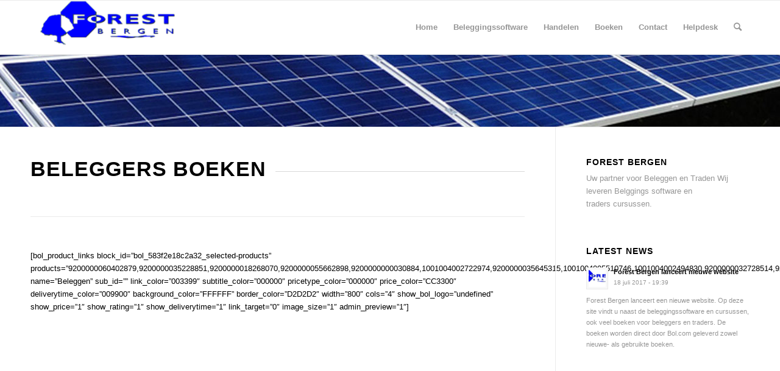

--- FILE ---
content_type: text/html; charset=UTF-8
request_url: https://forestbergen.com/ta-boeken/
body_size: 14575
content:
<!DOCTYPE html>
<html lang="nl-NL" class="html_stretched responsive av-preloader-disabled  html_header_top html_logo_left html_main_nav_header html_menu_right html_slim html_header_sticky html_header_shrinking html_mobile_menu_phone html_header_searchicon html_content_align_center html_header_unstick_top_disabled html_header_stretch_disabled html_av-overlay-side html_av-overlay-side-classic html_av-submenu-noclone html_entry_id_5799 av-cookies-no-cookie-consent av-no-preview av-default-lightbox html_text_menu_active av-mobile-menu-switch-default">
<head>
<meta charset="UTF-8" />
<meta name="robots" content="index, follow" />


<!-- mobile setting -->
<meta name="viewport" content="width=device-width, initial-scale=1">

<!-- Scripts/CSS and wp_head hook -->
<title>Technische Analyse boeken &#8211; Forest Bergen</title>
<meta name='robots' content='max-image-preview:large' />
<link rel="alternate" type="application/rss+xml" title="Forest Bergen &raquo; feed" href="https://forestbergen.com/feed/" />
<link rel="alternate" type="application/rss+xml" title="Forest Bergen &raquo; reacties feed" href="https://forestbergen.com/comments/feed/" />
<link rel="alternate" title="oEmbed (JSON)" type="application/json+oembed" href="https://forestbergen.com/wp-json/oembed/1.0/embed?url=https%3A%2F%2Fforestbergen.com%2Fta-boeken%2F" />
<link rel="alternate" title="oEmbed (XML)" type="text/xml+oembed" href="https://forestbergen.com/wp-json/oembed/1.0/embed?url=https%3A%2F%2Fforestbergen.com%2Fta-boeken%2F&#038;format=xml" />
<style id='wp-img-auto-sizes-contain-inline-css' type='text/css'>
img:is([sizes=auto i],[sizes^="auto," i]){contain-intrinsic-size:3000px 1500px}
/*# sourceURL=wp-img-auto-sizes-contain-inline-css */
</style>
<style id='wp-emoji-styles-inline-css' type='text/css'>

	img.wp-smiley, img.emoji {
		display: inline !important;
		border: none !important;
		box-shadow: none !important;
		height: 1em !important;
		width: 1em !important;
		margin: 0 0.07em !important;
		vertical-align: -0.1em !important;
		background: none !important;
		padding: 0 !important;
	}
/*# sourceURL=wp-emoji-styles-inline-css */
</style>
<style id='wp-block-library-inline-css' type='text/css'>
:root{--wp-block-synced-color:#7a00df;--wp-block-synced-color--rgb:122,0,223;--wp-bound-block-color:var(--wp-block-synced-color);--wp-editor-canvas-background:#ddd;--wp-admin-theme-color:#007cba;--wp-admin-theme-color--rgb:0,124,186;--wp-admin-theme-color-darker-10:#006ba1;--wp-admin-theme-color-darker-10--rgb:0,107,160.5;--wp-admin-theme-color-darker-20:#005a87;--wp-admin-theme-color-darker-20--rgb:0,90,135;--wp-admin-border-width-focus:2px}@media (min-resolution:192dpi){:root{--wp-admin-border-width-focus:1.5px}}.wp-element-button{cursor:pointer}:root .has-very-light-gray-background-color{background-color:#eee}:root .has-very-dark-gray-background-color{background-color:#313131}:root .has-very-light-gray-color{color:#eee}:root .has-very-dark-gray-color{color:#313131}:root .has-vivid-green-cyan-to-vivid-cyan-blue-gradient-background{background:linear-gradient(135deg,#00d084,#0693e3)}:root .has-purple-crush-gradient-background{background:linear-gradient(135deg,#34e2e4,#4721fb 50%,#ab1dfe)}:root .has-hazy-dawn-gradient-background{background:linear-gradient(135deg,#faaca8,#dad0ec)}:root .has-subdued-olive-gradient-background{background:linear-gradient(135deg,#fafae1,#67a671)}:root .has-atomic-cream-gradient-background{background:linear-gradient(135deg,#fdd79a,#004a59)}:root .has-nightshade-gradient-background{background:linear-gradient(135deg,#330968,#31cdcf)}:root .has-midnight-gradient-background{background:linear-gradient(135deg,#020381,#2874fc)}:root{--wp--preset--font-size--normal:16px;--wp--preset--font-size--huge:42px}.has-regular-font-size{font-size:1em}.has-larger-font-size{font-size:2.625em}.has-normal-font-size{font-size:var(--wp--preset--font-size--normal)}.has-huge-font-size{font-size:var(--wp--preset--font-size--huge)}.has-text-align-center{text-align:center}.has-text-align-left{text-align:left}.has-text-align-right{text-align:right}.has-fit-text{white-space:nowrap!important}#end-resizable-editor-section{display:none}.aligncenter{clear:both}.items-justified-left{justify-content:flex-start}.items-justified-center{justify-content:center}.items-justified-right{justify-content:flex-end}.items-justified-space-between{justify-content:space-between}.screen-reader-text{border:0;clip-path:inset(50%);height:1px;margin:-1px;overflow:hidden;padding:0;position:absolute;width:1px;word-wrap:normal!important}.screen-reader-text:focus{background-color:#ddd;clip-path:none;color:#444;display:block;font-size:1em;height:auto;left:5px;line-height:normal;padding:15px 23px 14px;text-decoration:none;top:5px;width:auto;z-index:100000}html :where(.has-border-color){border-style:solid}html :where([style*=border-top-color]){border-top-style:solid}html :where([style*=border-right-color]){border-right-style:solid}html :where([style*=border-bottom-color]){border-bottom-style:solid}html :where([style*=border-left-color]){border-left-style:solid}html :where([style*=border-width]){border-style:solid}html :where([style*=border-top-width]){border-top-style:solid}html :where([style*=border-right-width]){border-right-style:solid}html :where([style*=border-bottom-width]){border-bottom-style:solid}html :where([style*=border-left-width]){border-left-style:solid}html :where(img[class*=wp-image-]){height:auto;max-width:100%}:where(figure){margin:0 0 1em}html :where(.is-position-sticky){--wp-admin--admin-bar--position-offset:var(--wp-admin--admin-bar--height,0px)}@media screen and (max-width:600px){html :where(.is-position-sticky){--wp-admin--admin-bar--position-offset:0px}}

/*# sourceURL=wp-block-library-inline-css */
</style><style id='global-styles-inline-css' type='text/css'>
:root{--wp--preset--aspect-ratio--square: 1;--wp--preset--aspect-ratio--4-3: 4/3;--wp--preset--aspect-ratio--3-4: 3/4;--wp--preset--aspect-ratio--3-2: 3/2;--wp--preset--aspect-ratio--2-3: 2/3;--wp--preset--aspect-ratio--16-9: 16/9;--wp--preset--aspect-ratio--9-16: 9/16;--wp--preset--color--black: #000000;--wp--preset--color--cyan-bluish-gray: #abb8c3;--wp--preset--color--white: #ffffff;--wp--preset--color--pale-pink: #f78da7;--wp--preset--color--vivid-red: #cf2e2e;--wp--preset--color--luminous-vivid-orange: #ff6900;--wp--preset--color--luminous-vivid-amber: #fcb900;--wp--preset--color--light-green-cyan: #7bdcb5;--wp--preset--color--vivid-green-cyan: #00d084;--wp--preset--color--pale-cyan-blue: #8ed1fc;--wp--preset--color--vivid-cyan-blue: #0693e3;--wp--preset--color--vivid-purple: #9b51e0;--wp--preset--color--metallic-red: #b02b2c;--wp--preset--color--maximum-yellow-red: #edae44;--wp--preset--color--yellow-sun: #eeee22;--wp--preset--color--palm-leaf: #83a846;--wp--preset--color--aero: #7bb0e7;--wp--preset--color--old-lavender: #745f7e;--wp--preset--color--steel-teal: #5f8789;--wp--preset--color--raspberry-pink: #d65799;--wp--preset--color--medium-turquoise: #4ecac2;--wp--preset--gradient--vivid-cyan-blue-to-vivid-purple: linear-gradient(135deg,rgb(6,147,227) 0%,rgb(155,81,224) 100%);--wp--preset--gradient--light-green-cyan-to-vivid-green-cyan: linear-gradient(135deg,rgb(122,220,180) 0%,rgb(0,208,130) 100%);--wp--preset--gradient--luminous-vivid-amber-to-luminous-vivid-orange: linear-gradient(135deg,rgb(252,185,0) 0%,rgb(255,105,0) 100%);--wp--preset--gradient--luminous-vivid-orange-to-vivid-red: linear-gradient(135deg,rgb(255,105,0) 0%,rgb(207,46,46) 100%);--wp--preset--gradient--very-light-gray-to-cyan-bluish-gray: linear-gradient(135deg,rgb(238,238,238) 0%,rgb(169,184,195) 100%);--wp--preset--gradient--cool-to-warm-spectrum: linear-gradient(135deg,rgb(74,234,220) 0%,rgb(151,120,209) 20%,rgb(207,42,186) 40%,rgb(238,44,130) 60%,rgb(251,105,98) 80%,rgb(254,248,76) 100%);--wp--preset--gradient--blush-light-purple: linear-gradient(135deg,rgb(255,206,236) 0%,rgb(152,150,240) 100%);--wp--preset--gradient--blush-bordeaux: linear-gradient(135deg,rgb(254,205,165) 0%,rgb(254,45,45) 50%,rgb(107,0,62) 100%);--wp--preset--gradient--luminous-dusk: linear-gradient(135deg,rgb(255,203,112) 0%,rgb(199,81,192) 50%,rgb(65,88,208) 100%);--wp--preset--gradient--pale-ocean: linear-gradient(135deg,rgb(255,245,203) 0%,rgb(182,227,212) 50%,rgb(51,167,181) 100%);--wp--preset--gradient--electric-grass: linear-gradient(135deg,rgb(202,248,128) 0%,rgb(113,206,126) 100%);--wp--preset--gradient--midnight: linear-gradient(135deg,rgb(2,3,129) 0%,rgb(40,116,252) 100%);--wp--preset--font-size--small: 1rem;--wp--preset--font-size--medium: 1.125rem;--wp--preset--font-size--large: 1.75rem;--wp--preset--font-size--x-large: clamp(1.75rem, 3vw, 2.25rem);--wp--preset--spacing--20: 0.44rem;--wp--preset--spacing--30: 0.67rem;--wp--preset--spacing--40: 1rem;--wp--preset--spacing--50: 1.5rem;--wp--preset--spacing--60: 2.25rem;--wp--preset--spacing--70: 3.38rem;--wp--preset--spacing--80: 5.06rem;--wp--preset--shadow--natural: 6px 6px 9px rgba(0, 0, 0, 0.2);--wp--preset--shadow--deep: 12px 12px 50px rgba(0, 0, 0, 0.4);--wp--preset--shadow--sharp: 6px 6px 0px rgba(0, 0, 0, 0.2);--wp--preset--shadow--outlined: 6px 6px 0px -3px rgb(255, 255, 255), 6px 6px rgb(0, 0, 0);--wp--preset--shadow--crisp: 6px 6px 0px rgb(0, 0, 0);}:root { --wp--style--global--content-size: 800px;--wp--style--global--wide-size: 1130px; }:where(body) { margin: 0; }.wp-site-blocks > .alignleft { float: left; margin-right: 2em; }.wp-site-blocks > .alignright { float: right; margin-left: 2em; }.wp-site-blocks > .aligncenter { justify-content: center; margin-left: auto; margin-right: auto; }:where(.is-layout-flex){gap: 0.5em;}:where(.is-layout-grid){gap: 0.5em;}.is-layout-flow > .alignleft{float: left;margin-inline-start: 0;margin-inline-end: 2em;}.is-layout-flow > .alignright{float: right;margin-inline-start: 2em;margin-inline-end: 0;}.is-layout-flow > .aligncenter{margin-left: auto !important;margin-right: auto !important;}.is-layout-constrained > .alignleft{float: left;margin-inline-start: 0;margin-inline-end: 2em;}.is-layout-constrained > .alignright{float: right;margin-inline-start: 2em;margin-inline-end: 0;}.is-layout-constrained > .aligncenter{margin-left: auto !important;margin-right: auto !important;}.is-layout-constrained > :where(:not(.alignleft):not(.alignright):not(.alignfull)){max-width: var(--wp--style--global--content-size);margin-left: auto !important;margin-right: auto !important;}.is-layout-constrained > .alignwide{max-width: var(--wp--style--global--wide-size);}body .is-layout-flex{display: flex;}.is-layout-flex{flex-wrap: wrap;align-items: center;}.is-layout-flex > :is(*, div){margin: 0;}body .is-layout-grid{display: grid;}.is-layout-grid > :is(*, div){margin: 0;}body{padding-top: 0px;padding-right: 0px;padding-bottom: 0px;padding-left: 0px;}a:where(:not(.wp-element-button)){text-decoration: underline;}:root :where(.wp-element-button, .wp-block-button__link){background-color: #32373c;border-width: 0;color: #fff;font-family: inherit;font-size: inherit;font-style: inherit;font-weight: inherit;letter-spacing: inherit;line-height: inherit;padding-top: calc(0.667em + 2px);padding-right: calc(1.333em + 2px);padding-bottom: calc(0.667em + 2px);padding-left: calc(1.333em + 2px);text-decoration: none;text-transform: inherit;}.has-black-color{color: var(--wp--preset--color--black) !important;}.has-cyan-bluish-gray-color{color: var(--wp--preset--color--cyan-bluish-gray) !important;}.has-white-color{color: var(--wp--preset--color--white) !important;}.has-pale-pink-color{color: var(--wp--preset--color--pale-pink) !important;}.has-vivid-red-color{color: var(--wp--preset--color--vivid-red) !important;}.has-luminous-vivid-orange-color{color: var(--wp--preset--color--luminous-vivid-orange) !important;}.has-luminous-vivid-amber-color{color: var(--wp--preset--color--luminous-vivid-amber) !important;}.has-light-green-cyan-color{color: var(--wp--preset--color--light-green-cyan) !important;}.has-vivid-green-cyan-color{color: var(--wp--preset--color--vivid-green-cyan) !important;}.has-pale-cyan-blue-color{color: var(--wp--preset--color--pale-cyan-blue) !important;}.has-vivid-cyan-blue-color{color: var(--wp--preset--color--vivid-cyan-blue) !important;}.has-vivid-purple-color{color: var(--wp--preset--color--vivid-purple) !important;}.has-metallic-red-color{color: var(--wp--preset--color--metallic-red) !important;}.has-maximum-yellow-red-color{color: var(--wp--preset--color--maximum-yellow-red) !important;}.has-yellow-sun-color{color: var(--wp--preset--color--yellow-sun) !important;}.has-palm-leaf-color{color: var(--wp--preset--color--palm-leaf) !important;}.has-aero-color{color: var(--wp--preset--color--aero) !important;}.has-old-lavender-color{color: var(--wp--preset--color--old-lavender) !important;}.has-steel-teal-color{color: var(--wp--preset--color--steel-teal) !important;}.has-raspberry-pink-color{color: var(--wp--preset--color--raspberry-pink) !important;}.has-medium-turquoise-color{color: var(--wp--preset--color--medium-turquoise) !important;}.has-black-background-color{background-color: var(--wp--preset--color--black) !important;}.has-cyan-bluish-gray-background-color{background-color: var(--wp--preset--color--cyan-bluish-gray) !important;}.has-white-background-color{background-color: var(--wp--preset--color--white) !important;}.has-pale-pink-background-color{background-color: var(--wp--preset--color--pale-pink) !important;}.has-vivid-red-background-color{background-color: var(--wp--preset--color--vivid-red) !important;}.has-luminous-vivid-orange-background-color{background-color: var(--wp--preset--color--luminous-vivid-orange) !important;}.has-luminous-vivid-amber-background-color{background-color: var(--wp--preset--color--luminous-vivid-amber) !important;}.has-light-green-cyan-background-color{background-color: var(--wp--preset--color--light-green-cyan) !important;}.has-vivid-green-cyan-background-color{background-color: var(--wp--preset--color--vivid-green-cyan) !important;}.has-pale-cyan-blue-background-color{background-color: var(--wp--preset--color--pale-cyan-blue) !important;}.has-vivid-cyan-blue-background-color{background-color: var(--wp--preset--color--vivid-cyan-blue) !important;}.has-vivid-purple-background-color{background-color: var(--wp--preset--color--vivid-purple) !important;}.has-metallic-red-background-color{background-color: var(--wp--preset--color--metallic-red) !important;}.has-maximum-yellow-red-background-color{background-color: var(--wp--preset--color--maximum-yellow-red) !important;}.has-yellow-sun-background-color{background-color: var(--wp--preset--color--yellow-sun) !important;}.has-palm-leaf-background-color{background-color: var(--wp--preset--color--palm-leaf) !important;}.has-aero-background-color{background-color: var(--wp--preset--color--aero) !important;}.has-old-lavender-background-color{background-color: var(--wp--preset--color--old-lavender) !important;}.has-steel-teal-background-color{background-color: var(--wp--preset--color--steel-teal) !important;}.has-raspberry-pink-background-color{background-color: var(--wp--preset--color--raspberry-pink) !important;}.has-medium-turquoise-background-color{background-color: var(--wp--preset--color--medium-turquoise) !important;}.has-black-border-color{border-color: var(--wp--preset--color--black) !important;}.has-cyan-bluish-gray-border-color{border-color: var(--wp--preset--color--cyan-bluish-gray) !important;}.has-white-border-color{border-color: var(--wp--preset--color--white) !important;}.has-pale-pink-border-color{border-color: var(--wp--preset--color--pale-pink) !important;}.has-vivid-red-border-color{border-color: var(--wp--preset--color--vivid-red) !important;}.has-luminous-vivid-orange-border-color{border-color: var(--wp--preset--color--luminous-vivid-orange) !important;}.has-luminous-vivid-amber-border-color{border-color: var(--wp--preset--color--luminous-vivid-amber) !important;}.has-light-green-cyan-border-color{border-color: var(--wp--preset--color--light-green-cyan) !important;}.has-vivid-green-cyan-border-color{border-color: var(--wp--preset--color--vivid-green-cyan) !important;}.has-pale-cyan-blue-border-color{border-color: var(--wp--preset--color--pale-cyan-blue) !important;}.has-vivid-cyan-blue-border-color{border-color: var(--wp--preset--color--vivid-cyan-blue) !important;}.has-vivid-purple-border-color{border-color: var(--wp--preset--color--vivid-purple) !important;}.has-metallic-red-border-color{border-color: var(--wp--preset--color--metallic-red) !important;}.has-maximum-yellow-red-border-color{border-color: var(--wp--preset--color--maximum-yellow-red) !important;}.has-yellow-sun-border-color{border-color: var(--wp--preset--color--yellow-sun) !important;}.has-palm-leaf-border-color{border-color: var(--wp--preset--color--palm-leaf) !important;}.has-aero-border-color{border-color: var(--wp--preset--color--aero) !important;}.has-old-lavender-border-color{border-color: var(--wp--preset--color--old-lavender) !important;}.has-steel-teal-border-color{border-color: var(--wp--preset--color--steel-teal) !important;}.has-raspberry-pink-border-color{border-color: var(--wp--preset--color--raspberry-pink) !important;}.has-medium-turquoise-border-color{border-color: var(--wp--preset--color--medium-turquoise) !important;}.has-vivid-cyan-blue-to-vivid-purple-gradient-background{background: var(--wp--preset--gradient--vivid-cyan-blue-to-vivid-purple) !important;}.has-light-green-cyan-to-vivid-green-cyan-gradient-background{background: var(--wp--preset--gradient--light-green-cyan-to-vivid-green-cyan) !important;}.has-luminous-vivid-amber-to-luminous-vivid-orange-gradient-background{background: var(--wp--preset--gradient--luminous-vivid-amber-to-luminous-vivid-orange) !important;}.has-luminous-vivid-orange-to-vivid-red-gradient-background{background: var(--wp--preset--gradient--luminous-vivid-orange-to-vivid-red) !important;}.has-very-light-gray-to-cyan-bluish-gray-gradient-background{background: var(--wp--preset--gradient--very-light-gray-to-cyan-bluish-gray) !important;}.has-cool-to-warm-spectrum-gradient-background{background: var(--wp--preset--gradient--cool-to-warm-spectrum) !important;}.has-blush-light-purple-gradient-background{background: var(--wp--preset--gradient--blush-light-purple) !important;}.has-blush-bordeaux-gradient-background{background: var(--wp--preset--gradient--blush-bordeaux) !important;}.has-luminous-dusk-gradient-background{background: var(--wp--preset--gradient--luminous-dusk) !important;}.has-pale-ocean-gradient-background{background: var(--wp--preset--gradient--pale-ocean) !important;}.has-electric-grass-gradient-background{background: var(--wp--preset--gradient--electric-grass) !important;}.has-midnight-gradient-background{background: var(--wp--preset--gradient--midnight) !important;}.has-small-font-size{font-size: var(--wp--preset--font-size--small) !important;}.has-medium-font-size{font-size: var(--wp--preset--font-size--medium) !important;}.has-large-font-size{font-size: var(--wp--preset--font-size--large) !important;}.has-x-large-font-size{font-size: var(--wp--preset--font-size--x-large) !important;}
/*# sourceURL=global-styles-inline-css */
</style>

<link rel='stylesheet' id='contact-form-7-css' href='https://forestbergen.com/wp-content/plugins/contact-form-7/includes/css/styles.css?ver=6.1.4' type='text/css' media='all' />
<link rel='stylesheet' id='shc_style-css' href='https://forestbergen.com/wp-content/plugins/show-hide-content/includes/css/shc_plugin_style.css?ver=6.9' type='text/css' media='all' />
<link rel='stylesheet' id='stock-ticker-css' href='https://forestbergen.com/wp-content/plugins/stock-ticker/assets/css/stock-ticker.min.css?ver=3.24.6' type='text/css' media='all' />
<link rel='stylesheet' id='stock-ticker-custom-css' href='https://forestbergen.com/wp-content/uploads/stock-ticker-custom.css?ver=3.24.6' type='text/css' media='all' />
<link rel='stylesheet' id='WPCM_css-css' href='https://forestbergen.com/wp-content/plugins/wp-course-manager/WPCM.css?ver=6.9' type='text/css' media='all' />
<link rel='stylesheet' id='if-menu-site-css-css' href='https://forestbergen.com/wp-content/plugins/if-menu/assets/if-menu-site.css?ver=6.9' type='text/css' media='all' />
<link rel='stylesheet' id='easy_table_style-css' href='https://forestbergen.com/wp-content/plugins/easy-table/themes/default/style.css?ver=1.8' type='text/css' media='all' />
<link rel='stylesheet' id='tablepress-default-css' href='https://forestbergen.com/wp-content/tablepress-combined.min.css?ver=91' type='text/css' media='all' />
<link rel='stylesheet' id='mimetypes-link-icons-css' href='https://forestbergen.com/wp-content/plugins/mimetypes-link-icons/css/style.php?cssvars=bXRsaV9oZWlnaHQ9MjQmbXRsaV9pbWFnZV90eXBlPXBuZyZtdGxpX2xlZnRvcnJpZ2h0PWxlZnQmYWN0aXZlX3R5cGVzPXBkZg%3D&#038;ver=3.0' type='text/css' media='all' />
<link rel='stylesheet' id='avia-merged-styles-css' href='https://forestbergen.com/wp-content/uploads/dynamic_avia/avia-merged-styles-d4f834ec2ddd4f718c5adc0cbc193932---67f15ba70be58.css' type='text/css' media='all' />
<link rel='stylesheet' id='avia-single-post-5799-css' href='https://forestbergen.com/wp-content/uploads/avia_posts_css/post-5799.css?ver=ver-1732616180' type='text/css' media='all' />
<script type="text/javascript" src="https://forestbergen.com/wp-includes/js/jquery/jquery.min.js?ver=3.7.1" id="jquery-core-js"></script>
<script type="text/javascript" src="https://forestbergen.com/wp-includes/js/jquery/jquery-migrate.min.js?ver=3.4.1" id="jquery-migrate-js"></script>
<script type="text/javascript" src="https://forestbergen.com/wp-content/plugins/hyphenator/Hyphenator.js?ver=5.1.5" id="hyphenator-js"></script>
<script type="text/javascript" src="https://forestbergen.com/wp-content/plugins/wp-course-manager/jquery.tablesorter.js?ver=6.9" id="tablesorter-js"></script>
<script type="text/javascript" src="https://forestbergen.com/wp-content/plugins/wp-course-manager/wpcm_scripts.js?ver=6.9" id="WPCM_scripts-js"></script>
<link rel="https://api.w.org/" href="https://forestbergen.com/wp-json/" /><link rel="alternate" title="JSON" type="application/json" href="https://forestbergen.com/wp-json/wp/v2/pages/5799" /><link rel="EditURI" type="application/rsd+xml" title="RSD" href="https://forestbergen.com/xmlrpc.php?rsd" />
<meta name="generator" content="WordPress 6.9" />
<link rel="canonical" href="https://forestbergen.com/ta-boeken/" />
<link rel='shortlink' href='https://forestbergen.com/?p=5799' />
<script>
	function expand(param) {
		param.style.display = (param.style.display == "none") ? "block" : "none";
	}
	function read_toggle(id, more, less) {
		el = document.getElementById("readlink" + id);
		el.innerHTML = (el.innerHTML == more) ? less : more;
		expand(document.getElementById("read" + id));
	}
	</script><link rel="profile" href="http://gmpg.org/xfn/11" />
<link rel="alternate" type="application/rss+xml" title="Forest Bergen RSS2 Feed" href="https://forestbergen.com/feed/" />
<link rel="pingback" href="https://forestbergen.com/xmlrpc.php" />
<!--[if lt IE 9]><script src="https://forestbergen.com/wp-content/themes/enfold/js/html5shiv.js"></script><![endif]-->
<link rel="icon" href="https://forestbergen.com/wp-content/uploads/forest_logo_trading_acedemy_blauw-e1501772099156-300x101.png" type="image/png">

<!-- To speed up the rendering and to display the site as fast as possible to the user we include some styles and scripts for above the fold content inline -->
<script type="text/javascript">"use strict";var avia_is_mobile=!1;/Android|webOS|iPhone|iPad|iPod|BlackBerry|IEMobile|Opera Mini/i.test(navigator.userAgent)&&"ontouchstart"in document.documentElement?(avia_is_mobile=!0,document.documentElement.className+=" avia_mobile "):document.documentElement.className+=" avia_desktop ",document.documentElement.className+=" js_active ",function(){var e=["-webkit-","-moz-","-ms-",""],t="",n=!1,o=!1;for(var a in e)e[a]+"transform"in document.documentElement.style&&(n=!0,t=e[a]+"transform"),e[a]+"perspective"in document.documentElement.style&&(o=!0);n&&(document.documentElement.className+=" avia_transform "),o&&(document.documentElement.className+=" avia_transform3d "),"function"==typeof document.getElementsByClassName&&"function"==typeof document.documentElement.getBoundingClientRect&&0==avia_is_mobile&&t&&window.innerHeight>0&&setTimeout(function(){var e=0,n={},o=0,a=document.getElementsByClassName("av-parallax"),m=window.pageYOffset||document.documentElement.scrollTop;for(e=0;e<a.length;e++)a[e].style.top="0px",n=a[e].getBoundingClientRect(),o=Math.ceil(.3*(window.innerHeight+m-n.top)),a[e].style[t]="translate(0px, "+o+"px)",a[e].style.top="auto",a[e].className+=" enabled-parallax "},50)}();</script><style type="text/css">

*[id^='readlink'] {
 font-weight: ;
 color: ;
 background: ;
 padding: ;
 border-bottom:  solid ;
 -webkit-box-shadow: none !important;
 box-shadow: none !important;
 -webkit-transition: none !important;
}

*[id^='readlink']:hover {
 font-weight: ;
 color: ;
 padding: ;
 border-bottom:  solid ;
}

*[id^='readlink']:focus {
 outline: none;
 color: ;
}

</style>
<script type="text/javascript">
	Hyphenator.config( {"intermediatestate":"visible","defaultlanguage":"nl"} );
	Hyphenator.run();
</script>
<style type='text/css'>
@font-face {font-family: 'entypo-fontello'; font-weight: normal; font-style: normal; font-display: auto;
src: url('https://forestbergen.com/wp-content/themes/enfold/config-templatebuilder/avia-template-builder/assets/fonts/entypo-fontello.woff2') format('woff2'),
url('https://forestbergen.com/wp-content/themes/enfold/config-templatebuilder/avia-template-builder/assets/fonts/entypo-fontello.woff') format('woff'),
url('https://forestbergen.com/wp-content/themes/enfold/config-templatebuilder/avia-template-builder/assets/fonts/entypo-fontello.ttf') format('truetype'),
url('https://forestbergen.com/wp-content/themes/enfold/config-templatebuilder/avia-template-builder/assets/fonts/entypo-fontello.svg#entypo-fontello') format('svg'),
url('https://forestbergen.com/wp-content/themes/enfold/config-templatebuilder/avia-template-builder/assets/fonts/entypo-fontello.eot'),
url('https://forestbergen.com/wp-content/themes/enfold/config-templatebuilder/avia-template-builder/assets/fonts/entypo-fontello.eot?#iefix') format('embedded-opentype');
} #top .avia-font-entypo-fontello, body .avia-font-entypo-fontello, html body [data-av_iconfont='entypo-fontello']:before{ font-family: 'entypo-fontello'; }
</style>

<!--
Debugging Info for Theme support: 

Theme: Enfold
Version: 5.2.1
Installed: enfold
AviaFramework Version: 5.2
AviaBuilder Version: 5.2
aviaElementManager Version: 1.0.1
ML:256-PU:27-PLA:23
WP:6.9
Compress: CSS:all theme files - JS:all theme files
Updates: disabled
PLAu:22
-->
</head>

<body id="top" class="wp-singular page-template-default page page-id-5799 wp-theme-enfold stretched rtl_columns av-curtain-numeric avia-responsive-images-support" itemscope="itemscope" itemtype="https://schema.org/WebPage" >

	
	<div id='wrap_all'>

	
<header id='header' class='all_colors header_color light_bg_color  av_header_top av_logo_left av_main_nav_header av_menu_right av_slim av_header_sticky av_header_shrinking av_header_stretch_disabled av_mobile_menu_phone av_header_searchicon av_header_unstick_top_disabled av_bottom_nav_disabled  av_header_border_disabled'  role="banner" itemscope="itemscope" itemtype="https://schema.org/WPHeader" >

		<div  id='header_main' class='container_wrap container_wrap_logo'>

        <div class='container av-logo-container'><div class='inner-container'><span class='logo avia-standard-logo'><a href='https://forestbergen.com/' class=''><img src="https://forestbergen.com/wp-content/uploads/forest_logo_trading_acedemy_blauw-e1501772099156-300x101.png" height="100" width="300" alt='Forest Bergen' title='' /></a></span><nav class='main_menu' data-selectname='Selecteer een pagina'  role="navigation" itemscope="itemscope" itemtype="https://schema.org/SiteNavigationElement" ><div class="avia-menu av-main-nav-wrap"><ul role="menu" class="menu av-main-nav" id="avia-menu"><li role="menuitem" id="menu-item-7348" class="menu-item menu-item-type-custom menu-item-object-custom menu-item-home menu-item-top-level menu-item-top-level-1"><a href="http://forestbergen.com/" itemprop="url" tabindex="0"><span class="avia-bullet"></span><span class="avia-menu-text">Home</span><span class="avia-menu-fx"><span class="avia-arrow-wrap"><span class="avia-arrow"></span></span></span></a></li>
<li role="menuitem" id="menu-item-7325" class="menu-item menu-item-type-post_type menu-item-object-page menu-item-has-children menu-item-mega-parent  menu-item-top-level menu-item-top-level-2"><a href="https://forestbergen.com/beleggers-software/" itemprop="url" tabindex="0"><span class="avia-bullet"></span><span class="avia-menu-text">Beleggingssoftware</span><span class="avia-menu-fx"><span class="avia-arrow-wrap"><span class="avia-arrow"></span></span></span></a>
<div class='avia_mega_div avia_mega2 six units'>

<ul class="sub-menu">
	<li role="menuitem" id="menu-item-7320" class="menu-item menu-item-type-post_type menu-item-object-page menu-item-has-children avia_mega_menu_columns_2 three units  avia_mega_menu_columns_first"><span class='mega_menu_title heading-color av-special-font'><a href='https://forestbergen.com/ta-software/'>TA-software</a></span>
	<ul class="sub-menu">
		<li role="menuitem" id="menu-item-7098" class="menu-item menu-item-type-post_type menu-item-object-page"><a href="https://forestbergen.com/omnitrader/" itemprop="url" tabindex="0"><span class="avia-bullet"></span><span class="avia-menu-text">Omnitrader</span></a></li>
		<li role="menuitem" id="menu-item-6241" class="menu-item menu-item-type-post_type menu-item-object-page"><a href="https://forestbergen.com/metastock/" itemprop="url" tabindex="0"><span class="avia-bullet"></span><span class="avia-menu-text">Metastock</span></a></li>
		<li role="menuitem" id="menu-item-8051" class="menu-item menu-item-type-custom menu-item-object-custom"><a href="http://www.lp-software.com/vwdnl/index.html" itemprop="url" tabindex="0"><span class="avia-bullet"></span><span class="avia-menu-text">Taipan Realtime</span></a></li>
		<li role="menuitem" id="menu-item-6567" class="menu-item menu-item-type-post_type menu-item-object-page"><a href="https://forestbergen.com/wallstreet/" itemprop="url" tabindex="0"><span class="avia-bullet"></span><span class="avia-menu-text">Wallstreet Professional</span></a></li>
	</ul>
</li>
	<li role="menuitem" id="menu-item-6572" class="menu-item menu-item-type-post_type menu-item-object-page menu-item-has-children avia_mega_menu_columns_2 three units avia_mega_menu_columns_last"><span class='mega_menu_title heading-color av-special-font'><a href='https://forestbergen.com/diversen-software/'>Speciale software</a></span>
	<ul class="sub-menu">
		<li role="menuitem" id="menu-item-7350" class="menu-item menu-item-type-post_type menu-item-object-page"><a href="https://forestbergen.com/elwave/" itemprop="url" tabindex="0"><span class="avia-bullet"></span><span class="avia-menu-text">Elwave</span></a></li>
		<li role="menuitem" id="menu-item-8200" class="menu-item menu-item-type-post_type menu-item-object-page"><a href="https://forestbergen.com/visualtrader/" itemprop="url" tabindex="0"><span class="avia-bullet"></span><span class="avia-menu-text">VisualTrader</span></a></li>
	</ul>
</li>
</ul>

</div>
</li>
<li role="menuitem" id="menu-item-8564" class="menu-item menu-item-type-post_type menu-item-object-page menu-item-top-level menu-item-top-level-3"><a href="https://forestbergen.com/handelen-2/" itemprop="url" tabindex="0"><span class="avia-bullet"></span><span class="avia-menu-text">Handelen</span><span class="avia-menu-fx"><span class="avia-arrow-wrap"><span class="avia-arrow"></span></span></span></a></li>
<li role="menuitem" id="menu-item-5736" class="menu-item menu-item-type-post_type menu-item-object-page menu-item-has-children menu-item-mega-parent  menu-item-top-level menu-item-top-level-4"><a href="https://forestbergen.com/boeken/" itemprop="url" tabindex="0"><span class="avia-bullet"></span><span class="avia-menu-text">Boeken</span><span class="avia-menu-fx"><span class="avia-arrow-wrap"><span class="avia-arrow"></span></span></span></a>
<div class='avia_mega_div avia_mega4 twelve units'>

<ul class="sub-menu">
	<li role="menuitem" id="menu-item-5735" class="menu-item menu-item-type-post_type menu-item-object-page avia_mega_menu_columns_4 three units  avia_mega_menu_columns_first"><span class='mega_menu_title heading-color av-special-font'><a href='https://forestbergen.com/beleggers-boeken/'>Beleggers boeken</a></span></li>
	<li role="menuitem" id="menu-item-5885" class="menu-item menu-item-type-post_type menu-item-object-page avia_mega_menu_columns_4 three units "><span class='mega_menu_title heading-color av-special-font'><a href='https://forestbergen.com/optie-boeken/'>Optie boeken</a></span></li>
	<li role="menuitem" id="menu-item-5889" class="menu-item menu-item-type-post_type menu-item-object-page avia_mega_menu_columns_4 three units "><span class='mega_menu_title heading-color av-special-font'><a href='https://forestbergen.com/traden/'>Traden</a></span></li>
	<li role="menuitem" id="menu-item-6063" class="menu-item menu-item-type-post_type menu-item-object-page avia_mega_menu_columns_4 three units avia_mega_menu_columns_last"><span class='mega_menu_title heading-color av-special-font'><a href='https://forestbergen.com/investeren-boeken/'>Investeren</a></span></li>
</ul>

</div>
</li>
<li role="menuitem" id="menu-item-4015" class="menu-item menu-item-type-post_type menu-item-object-page menu-item-top-level menu-item-top-level-5"><a href="https://forestbergen.com/contact/" itemprop="url" tabindex="0"><span class="avia-bullet"></span><span class="avia-menu-text">Contact</span><span class="avia-menu-fx"><span class="avia-arrow-wrap"><span class="avia-arrow"></span></span></span></a></li>
<li role="menuitem" id="menu-item-7482" class="menu-item menu-item-type-post_type menu-item-object-page menu-item-top-level menu-item-top-level-6"><a href="https://forestbergen.com/helpdesk/" itemprop="url" tabindex="0"><span class="avia-bullet"></span><span class="avia-menu-text">Helpdesk</span><span class="avia-menu-fx"><span class="avia-arrow-wrap"><span class="avia-arrow"></span></span></span></a></li>
<li id="menu-item-search" class="noMobile menu-item menu-item-search-dropdown menu-item-avia-special" role="menuitem"><a aria-label="Zoek" href="?s=" rel="nofollow" data-avia-search-tooltip="

&lt;form role=&quot;search&quot; action=&quot;https://forestbergen.com/&quot; id=&quot;searchform&quot; method=&quot;get&quot; class=&quot;&quot;&gt;
	&lt;div&gt;
		&lt;input type=&quot;submit&quot; value=&quot;&quot; id=&quot;searchsubmit&quot; class=&quot;button avia-font-entypo-fontello&quot; /&gt;
		&lt;input type=&quot;text&quot; id=&quot;s&quot; name=&quot;s&quot; value=&quot;&quot; placeholder=&#039;Zoek&#039; /&gt;
			&lt;/div&gt;
&lt;/form&gt;
" aria-hidden='false' data-av_icon='' data-av_iconfont='entypo-fontello'><span class="avia_hidden_link_text">Zoek</span></a></li><li class="av-burger-menu-main menu-item-avia-special ">
	        			<a href="#" aria-label="Menu" aria-hidden="false">
							<span class="av-hamburger av-hamburger--spin av-js-hamburger">
								<span class="av-hamburger-box">
						          <span class="av-hamburger-inner"></span>
						          <strong>Menu</strong>
								</span>
							</span>
							<span class="avia_hidden_link_text">Menu</span>
						</a>
	        		   </li></ul></div></nav></div> </div> 
		<!-- end container_wrap-->
		</div>
		<div class='header_bg'></div>

<!-- end header -->
</header>

	<div id='main' class='all_colors' data-scroll-offset='88'>

	<div id='av_section_1'  class='avia-section av-cckhvr-91124fad67b4b5d8c5c57551d1d5d3df main_color avia-section-no-padding avia-no-border-styling  avia-builder-el-0  el_before_av_one_full  avia-builder-el-first  avia-bg-style-scroll av-minimum-height av-minimum-height-custom  container_wrap sidebar_right'  data-section-bg-repeat='no-repeat' data-av_minimum_height_px='120'><div class='container av-section-cont-open' style='height:120px'><main  role="main" itemprop="mainContentOfPage"  class='template-page content  av-content-small alpha units'><div class='post-entry post-entry-type-page post-entry-5799'><div class='entry-content-wrapper clearfix'>
<div  class='hr av-akuopz-41ca207bb3d4280622fb94f6652cd421 hr-invisible  avia-builder-el-1  avia-builder-el-no-sibling '><span class='hr-inner '><span class="hr-inner-style"></span></span></div>
</div></div></main><!-- close content main element --></div></div><div id='after_section_1'  class='main_color av_default_container_wrap container_wrap sidebar_right'  ><div class='container av-section-cont-open' ><div class='template-page content  av-content-small alpha units'><div class='post-entry post-entry-type-page post-entry-5799'><div class='entry-content-wrapper clearfix'>
<div class='flex_column av-9drbyf-a39b31de3722a5dd3c56eeb2b4fd8c34 av_one_full  avia-builder-el-2  el_after_av_section  el_before_av_hr  avia-builder-el-first  first flex_column_div av-zero-column-padding '     ><div  class='av-special-heading av-8523uv-155b2509c1a78740c2d17f3bbfeb3e0d av-special-heading-h1  avia-builder-el-3  avia-builder-el-no-sibling '><h1 class='av-special-heading-tag'  itemprop="headline"  >Beleggers boeken</h1><div class="special-heading-border"><div class="special-heading-inner-border"></div></div></div></div><div  class='hr av-5jx9p3-407da1f5b952c42a386ba1377abe9447 hr-default  avia-builder-el-4  el_after_av_one_full  el_before_av_one_full '><span class='hr-inner '><span class="hr-inner-style"></span></span></div></p>
<div class='flex_column av-3n94s7-3bb10f33cfe378cb7b5f3c1574be2ff0 av_one_full  avia-builder-el-5  el_after_av_hr  avia-builder-el-last  first flex_column_div av-zero-column-padding '     ><section  class='av_textblock_section av-2hxnef-697637e4523153828c85fe9ae367aeb7'  itemscope="itemscope" itemtype="https://schema.org/CreativeWork" ><div class='avia_textblock'  itemprop="text" ><p>[bol_product_links block_id=&#8221;bol_583f2e18c2a32_selected-products&#8221; products=&#8221;9200000060402879,9200000035228851,9200000018268070,9200000055662898,9200000000030884,1001004002722974,9200000035645315,1001004005510746,1001004002494830,9200000032728514,9200000036456334,1001004006526747,1001004011274018,1001004007114597,9200000001322419,1001004004448452,1001004006012852,666869410,666846798,1001004004444585,666780039,666809427,1001004007114596,666871858,9200000001056928,1001004005147910,1001004007139434,666855308,1001004001992595,1001004006872025,666749415,1001004002125951,1001004005075539,666834921,1001004005167776,666879334,666749414,666816335,666870784,9200000001430327,666884415,1001004000971117,1001004001546290,1001004008141955,1001004005118556,1001004001683501,1001004001560839,1001004005084846,666764228,1001004005445672,666810702,666760713,1001004002906400,1001004001376977,666816334,1001004001461847,1001004005143066,1001004005144438,1001004001578390,666852865,1001004001992594,1001004001560341,666854993,1001004001807488,1001004002602723,666862681,666834185,9200000070040573,9200000058831579,9200000063494316,9200000000907374,1001004006051492,9200000051581345,9200000065156624,1001004005331400,9200000026961781,9200000010072344,9200000070040618,9200000026730429,9200000011356157,666882493,1001004002723005,9200000065877611,1001004006404092,9200000069829084,1001004006543202,9200000065279041,1001004002869291,9200000026791940,9200000067453439,1001004005164458,1001004005165849,9200000026320115,1001004007801384,1001004001573235,1001004001506102,666851654,666801528,1001004001649371,1001004002133290,666847031,1001004011092903,1001004005165835,666760733,1001004001189068,1001004002608757,9200000049311779,9200000049543058,9200000049429304,666834198,1001004005258302,1001004001434723,1001004005258259,1001004002881430,1001004005258198,1001004000016571,1001004001649262,1001004005164188,666851143,9200000048322490,1001004005329041,9200000049579658,1001004005125357,9200000048836601,9200000048538487,9200000012005727,1001004007494927,1001004001954528,666838885,666872084,666862097,1001004001651186,666825844,666838469,1001004002130978,1001004000007787,1001004004467319,1001004001552961,9200000022121312,9200000023778625,9200000028882996,9200000046128676,1001004001816591,666844704,9200000002832778,1001004002493347,1001004006449111,9200000000037706,1001004007254989,1001004005258290,1001004005338306,1001004006209512,1001004001461834,1001004002416765,1001004005335515,9200000035690401,1001004011731947,666860754,1001004006191081,9200000046607074,666762950,1001004007524152,9200000020451659,9200000040346602,9200000002307487,666877219,1001004008563421,1001004006194170,1001004005982385,666855917,9200000023066938,9200000002230553,666882350,666810704,9200000008900422,1001004002416787,1001004005089519,666810705,666863127,666879872,666835594,1001004001461792,1001004001571508,1001004001541308,9200000038110093,666755060,1001004001509582,9200000001161707,1001004001551727,1001004008490303,9200000009718128,1001004005145958,1001004004438044,1001004001531762,1001004001311681,1001004005169406,1001004006435849,1001004011647256,1001004004725309,1001004004732928,1001004002383605,1001004002726047,1001004010301312,666757046,1001004005124817,1001004007494926,1001004001515772,1001004001538043,1001004001533487,1001004005133844,666837472,1001004001560342,1001004005639127,1001004005169691,1001004001518211,1001004005148312,1001004000016080,1001004005164335,1001004001560346,1001004001515087,1001004005167159,666806947,1001004001505603,1001004001539427,1001004001572989,1001004005125114,1001004005138077,9200000040117298,9200000051960104&#8243; name=&#8221;Beleggen&#8221; sub_id=&#8221;&#8221; link_color=&#8221;003399&#8243; subtitle_color=&#8221;000000&#8243; pricetype_color=&#8221;000000&#8243; price_color=&#8221;CC3300&#8243; deliverytime_color=&#8221;009900&#8243; background_color=&#8221;FFFFFF&#8221; border_color=&#8221;D2D2D2&#8243; width=&#8221;800&#8243; cols=&#8221;4&#8243; show_bol_logo=&#8221;undefined&#8221; show_price=&#8221;1&#8243; show_rating=&#8221;1&#8243; show_deliverytime=&#8221;1&#8243; link_target=&#8221;0&#8243; image_size=&#8221;1&#8243; admin_preview=&#8221;1&#8243;]</p>
</div></section></div>
</div></div></div><!-- close content main div --> <!-- section close by builder template --><aside class='sidebar sidebar_right   alpha units'  role="complementary" itemscope="itemscope" itemtype="https://schema.org/WPSideBar" ><div class='inner_sidebar extralight-border'><div id="black-studio-tinymce-2" class="widget clearfix widget_black_studio_tinymce"><h3 class="widgettitle">Forest Bergen</h3><div class="textwidget">Uw partner voor Beleggen en Traden
Wij leveren Belggings software en traders cursussen.</div></div><section id="newsbox-4" class="widget clearfix avia-widget-container newsbox"><h3 class="widgettitle">Latest News</h3><ul class="news-wrap image_size_widget"><li class="news-content post-format-standard"><a class="news-link" title="Forest Bergen lanceert nieuwe website" href="https://forestbergen.com/2017/07/7066/"><span class='news-thumb '><img width="36" height="36" src="https://forestbergen.com/wp-content/uploads/forest_logo_trading_acedemy_blauw-e1501772099156-36x36.png" class="wp-image-5509 avia-img-lazy-loading-5509 attachment-widget size-widget wp-post-image" alt="" decoding="async" srcset="https://forestbergen.com/wp-content/uploads/forest_logo_trading_acedemy_blauw-e1501772099156-36x36.png 36w, https://forestbergen.com/wp-content/uploads/forest_logo_trading_acedemy_blauw-e1501772099156-80x80.png 80w, https://forestbergen.com/wp-content/uploads/forest_logo_trading_acedemy_blauw-e1501772099156-100x100.png 100w" sizes="(max-width: 36px) 100vw, 36px" /></span><strong class="news-headline">Forest Bergen lanceert nieuwe website<span class="news-time">18 juli 2017 - 19:39</span></strong></a><div class="news-excerpt"><p>Forest Bergen lanceert een nieuwe website. Op deze site vindt u naast de beleggingssoftware en cursussen, ook veel boeken voor beleggers en traders. De boeken worden direct door Bol.com geleverd zowel nieuwe- als gebruikte boeken. &nbsp; &nbsp;</p>
</div></li></ul><span class="seperator extralight-border"></span></section></div></aside>		</div><!--end builder template--></div><!-- close default .container_wrap element -->				<div class='container_wrap footer_color' id='footer'>

					<div class='container'>

						<div class='flex_column av_one_fourth  first el_before_av_one_fourth'><section class="widget"><h3 class="widgettitle">Interessante links</h3><span class="minitext">Interessante links wellicht? Veel plezier op deze site :)</span></section></div><div class='flex_column av_one_fourth  el_after_av_one_fourth el_before_av_one_fourth '><section class="widget widget_pages"><h3 class='widgettitle'>Pagina&#8217;s</h3><ul><li class="page_item page-item-4005"><a href="https://forestbergen.com/actueel/">Actueel</a></li>
<li class="page_item page-item-6734"><a href="https://forestbergen.com/add-ons-walstreet/">Add-ons Walstreet</a></li>
<li class="page_item page-item-8233"><a href="https://forestbergen.com/afrekenen/">Afrekenen</a></li>
<li class="page_item page-item-4563"><a href="https://forestbergen.com/archive-annual-reports/">Archive-annual-reports</a></li>
<li class="page_item page-item-5723"><a href="https://forestbergen.com/beleggers-boeken/">Beleggers boeken</a></li>
<li class="page_item page-item-5692"><a href="https://forestbergen.com/boeken/">Boeken</a></li>
<li class="page_item page-item-6484"><a href="https://forestbergen.com/compatibiliteit-plugin-metastock/">Compatibiliteit plugin Metastock</a></li>
<li class="page_item page-item-4009"><a href="https://forestbergen.com/contact/">Contact</a></li>
<li class="page_item page-item-4656"><a href="https://forestbergen.com/cookie-notice/">cookie-notice</a></li>
<li class="page_item page-item-3923"><a href="https://forestbergen.com/demo-1/">Demo-1</a></li>
<li class="page_item page-item-3929"><a href="https://forestbergen.com/demo-2/">Demo-2</a></li>
<li class="page_item page-item-3936"><a href="https://forestbergen.com/demo-3/">Demo-3</a></li>
<li class="page_item page-item-3940"><a href="https://forestbergen.com/demo-4/">Demo-4</a></li>
<li class="page_item page-item-6569"><a href="https://forestbergen.com/diversen-software/">Diversen software</a></li>
<li class="page_item page-item-7339"><a href="https://forestbergen.com/elwave/">Elwave</a></li>
<li class="page_item page-item-6914"><a href="https://forestbergen.com/e-book-ms/">Gratis e-book</a></li>
<li class="page_item page-item-8502"><a href="https://forestbergen.com/handelen-2/">Handelen</a></li>
<li class="page_item page-item-5615"><a href="https://forestbergen.com/helpdesk/">helpdesk</a></li>
<li class="page_item page-item-8318"><a href="https://forestbergen.com/">Home</a></li>
<li class="page_item page-item-6056"><a href="https://forestbergen.com/investeren-boeken/">Investeren</a></li>
<li class="page_item page-item-5965"><a href="https://forestbergen.com/juridisch/">juridisch</a></li>
<li class="page_item page-item-6180"><a href="https://forestbergen.com/metastock/">Metastock</a></li>
<li class="page_item page-item-6366"><a href="https://forestbergen.com/metastock_add-ons/">Metastock_Add-ons</a></li>
<li class="page_item page-item-8235"><a href="https://forestbergen.com/mijn-account/">Mijn account</a></li>
<li class="page_item page-item-8506"><a href="https://forestbergen.com/handelen/">Mone2Work M2W-TTSysteem</a></li>
<li class="page_item page-item-8751"><a href="https://forestbergen.com/my-calendar/">My Calendar</a></li>
<li class="page_item page-item-7092"><a href="https://forestbergen.com/omnitrader/">Omnitrader</a></li>
<li class="page_item page-item-7126"><a href="https://forestbergen.com/ot_plug-ins/">Omnitrader Plug-ins</a></li>
<li class="page_item page-item-5786"><a href="https://forestbergen.com/optie-boeken/">Optie boeken</a></li>
<li class="page_item page-item-6574"><a href="https://forestbergen.com/beleggers-software/">Overzicht beleggingssoftware</a></li>
<li class="page_item page-item-4159"><a href="https://forestbergen.com/persberichten/">Persberichten</a></li>
<li class="page_item page-item-4678"><a href="https://forestbergen.com/privacy/">privacy</a></li>
<li class="page_item page-item-4663"><a href="https://forestbergen.com/privacy-notice/">privacy-notice</a></li>
<li class="page_item page-item-4667"><a href="https://forestbergen.com/privacy-rules/">privacy-rules</a></li>
<li class="page_item page-item-6174"><a href="https://forestbergen.com/software-keuze/">software-keuze</a></li>
<li class="page_item page-item-5619"><a href="https://forestbergen.com/ta-software/">ta-software</a></li>
<li class="page_item page-item-8055"><a href="https://forestbergen.com/wallstreet-2/">Taipan Realtime</a></li>
<li class="page_item page-item-5799 current_page_item"><a href="https://forestbergen.com/ta-boeken/" aria-current="page">Technische Analyse boeken</a></li>
<li class="page_item page-item-8302"><a href="https://forestbergen.com/test/">test</a></li>
<li class="page_item page-item-5886"><a href="https://forestbergen.com/traden/">Traden</a></li>
<li class="page_item page-item-8614"><a href="https://forestbergen.com/verlanglijst/">Verlanglijst</a></li>
<li class="page_item page-item-8177"><a href="https://forestbergen.com/visualtrader/">Visual trader</a></li>
<li class="page_item page-item-6561"><a href="https://forestbergen.com/wallstreet/">Wallstreet Professional</a></li>
<li class="page_item page-item-8229"><a href="https://forestbergen.com/winkel/">Winkel</a></li>
<li class="page_item page-item-8231"><a href="https://forestbergen.com/winkelwagen/">Winkelmand</a></li>
</ul><span class="seperator extralight-border"></span></section></div><div class='flex_column av_one_fourth  el_after_av_one_fourth el_before_av_one_fourth '><section class="widget widget_categories"><h3 class='widgettitle'>Categorieën </h3><ul>	<li class="cat-item cat-item-35"><a href="https://forestbergen.com/./actueel/">Actueel</a>
</li>
	<li class="cat-item cat-item-93"><a href="https://forestbergen.com/./docent/">Docent</a>
</li>
	<li class="cat-item cat-item-94"><a href="https://forestbergen.com/./elwave-plug-in/">Elwave-plug-in</a>
</li>
	<li class="cat-item cat-item-34"><a href="https://forestbergen.com/./home/">Home</a>
</li>
	<li class="cat-item cat-item-90"><a href="https://forestbergen.com/./omnitrader/">Omnitrader</a>
</li>
	<li class="cat-item cat-item-43"><a href="https://forestbergen.com/./opties/">Opties</a>
</li>
	<li class="cat-item cat-item-80"><a href="https://forestbergen.com/./optiesoftware/">optiesoftware</a>
</li>
	<li class="cat-item cat-item-91"><a href="https://forestbergen.com/./ot-plug-in/">OT-plug-in</a>
</li>
	<li class="cat-item cat-item-79"><a href="https://forestbergen.com/./ws-add-ons/">WS-Add-ons</a>
</li>
</ul><span class="seperator extralight-border"></span></section></div><div class='flex_column av_one_fourth  el_after_av_one_fourth el_before_av_one_fourth '><section class="widget widget_archive"><h3 class='widgettitle'>Archief</h3><ul>	<li><a href='https://forestbergen.com/2017/08/'>augustus 2017</a></li>
	<li><a href='https://forestbergen.com/2017/07/'>juli 2017</a></li>
	<li><a href='https://forestbergen.com/2017/05/'>mei 2017</a></li>
</ul><span class="seperator extralight-border"></span></section></div>
					</div>

				<!-- ####### END FOOTER CONTAINER ####### -->
				</div>

	

	
				<footer class='container_wrap socket_color' id='socket'  role="contentinfo" itemscope="itemscope" itemtype="https://schema.org/WPFooter" >
                    <div class='container'>

                        <span class='copyright'>© Copyright  - <a href='https://forestbergen.com/'>Forest Bergen</a> - <a rel='nofollow' href='https://kriesi.at'>powered by Enfold WordPress Theme</a></span>

                        
                    </div>

	            <!-- ####### END SOCKET CONTAINER ####### -->
				</footer>


					<!-- end main -->
		</div>

		<!-- end wrap_all --></div>

<a href='#top' title='Scroll naar bovenzijde' id='scroll-top-link' aria-hidden='true' data-av_icon='' data-av_iconfont='entypo-fontello'><span class="avia_hidden_link_text">Scroll naar bovenzijde</span></a>

<div id="fb-root"></div>

<script type="speculationrules">
{"prefetch":[{"source":"document","where":{"and":[{"href_matches":"/*"},{"not":{"href_matches":["/wp-*.php","/wp-admin/*","/wp-content/uploads/*","/wp-content/*","/wp-content/plugins/*","/wp-content/themes/enfold/*","/*\\?(.+)"]}},{"not":{"selector_matches":"a[rel~=\"nofollow\"]"}},{"not":{"selector_matches":".no-prefetch, .no-prefetch a"}}]},"eagerness":"conservative"}]}
</script>

 <script type='text/javascript'>
 /* <![CDATA[ */  
var avia_framework_globals = avia_framework_globals || {};
    avia_framework_globals.frameworkUrl = 'https://forestbergen.com/wp-content/themes/enfold/framework/';
    avia_framework_globals.installedAt = 'https://forestbergen.com/wp-content/themes/enfold/';
    avia_framework_globals.ajaxurl = 'https://forestbergen.com/wp-admin/admin-ajax.php';
/* ]]> */ 
</script>
 
 <script type="text/javascript" src="https://forestbergen.com/wp-includes/js/dist/hooks.min.js?ver=dd5603f07f9220ed27f1" id="wp-hooks-js"></script>
<script type="text/javascript" src="https://forestbergen.com/wp-includes/js/dist/i18n.min.js?ver=c26c3dc7bed366793375" id="wp-i18n-js"></script>
<script type="text/javascript" id="wp-i18n-js-after">
/* <![CDATA[ */
wp.i18n.setLocaleData( { 'text direction\u0004ltr': [ 'ltr' ] } );
//# sourceURL=wp-i18n-js-after
/* ]]> */
</script>
<script type="text/javascript" src="https://forestbergen.com/wp-content/plugins/contact-form-7/includes/swv/js/index.js?ver=6.1.4" id="swv-js"></script>
<script type="text/javascript" id="contact-form-7-js-translations">
/* <![CDATA[ */
( function( domain, translations ) {
	var localeData = translations.locale_data[ domain ] || translations.locale_data.messages;
	localeData[""].domain = domain;
	wp.i18n.setLocaleData( localeData, domain );
} )( "contact-form-7", {"translation-revision-date":"2025-11-30 09:13:36+0000","generator":"GlotPress\/4.0.3","domain":"messages","locale_data":{"messages":{"":{"domain":"messages","plural-forms":"nplurals=2; plural=n != 1;","lang":"nl"},"This contact form is placed in the wrong place.":["Dit contactformulier staat op de verkeerde plek."],"Error:":["Fout:"]}},"comment":{"reference":"includes\/js\/index.js"}} );
//# sourceURL=contact-form-7-js-translations
/* ]]> */
</script>
<script type="text/javascript" id="contact-form-7-js-before">
/* <![CDATA[ */
var wpcf7 = {
    "api": {
        "root": "https:\/\/forestbergen.com\/wp-json\/",
        "namespace": "contact-form-7\/v1"
    }
};
//# sourceURL=contact-form-7-js-before
/* ]]> */
</script>
<script type="text/javascript" src="https://forestbergen.com/wp-content/plugins/contact-form-7/includes/js/index.js?ver=6.1.4" id="contact-form-7-js"></script>
<script type="text/javascript" src="https://forestbergen.com/wp-content/plugins/show-hide-content/includes/js/shc_protect_message.js?ver=6.9" id="shc_script-js"></script>
<script type="text/javascript" src="https://forestbergen.com/wp-content/plugins/stock-ticker/assets/js/jquery.webticker.min.js?ver=2.2.0.2" id="jquery-webticker-js"></script>
<script type="text/javascript" id="stock-ticker-js-extra">
/* <![CDATA[ */
var stockTickerJs = {"ajax_url":"https://forestbergen.com/wp-admin/admin-ajax.php","nonce":"92bd18be10"};
//# sourceURL=stock-ticker-js-extra
/* ]]> */
</script>
<script type="text/javascript" src="https://forestbergen.com/wp-content/plugins/stock-ticker/assets/js/jquery.stockticker.min.js?ver=3.24.6" id="stock-ticker-js"></script>
<script type="text/javascript" id="mimetypes-link-icons-js-extra">
/* <![CDATA[ */
var i18n_mtli = {"hidethings":"1","enable_async":"","enable_async_debug":"","avoid_selector":".wp-caption"};
//# sourceURL=mimetypes-link-icons-js-extra
/* ]]> */
</script>
<script type="text/javascript" src="https://forestbergen.com/wp-content/plugins/mimetypes-link-icons/js/mtli-str-replace.min.js?ver=3.1.0" id="mimetypes-link-icons-js"></script>
<script type="text/javascript" src="https://forestbergen.com/wp-content/uploads/dynamic_avia/avia-footer-scripts-72c60bcd496b26281e69b9a838430fa3---67f15ba720c16.js" id="avia-footer-scripts-js"></script>
<script id="wp-emoji-settings" type="application/json">
{"baseUrl":"https://s.w.org/images/core/emoji/17.0.2/72x72/","ext":".png","svgUrl":"https://s.w.org/images/core/emoji/17.0.2/svg/","svgExt":".svg","source":{"concatemoji":"https://forestbergen.com/wp-includes/js/wp-emoji-release.min.js?ver=6.9"}}
</script>
<script type="module">
/* <![CDATA[ */
/*! This file is auto-generated */
const a=JSON.parse(document.getElementById("wp-emoji-settings").textContent),o=(window._wpemojiSettings=a,"wpEmojiSettingsSupports"),s=["flag","emoji"];function i(e){try{var t={supportTests:e,timestamp:(new Date).valueOf()};sessionStorage.setItem(o,JSON.stringify(t))}catch(e){}}function c(e,t,n){e.clearRect(0,0,e.canvas.width,e.canvas.height),e.fillText(t,0,0);t=new Uint32Array(e.getImageData(0,0,e.canvas.width,e.canvas.height).data);e.clearRect(0,0,e.canvas.width,e.canvas.height),e.fillText(n,0,0);const a=new Uint32Array(e.getImageData(0,0,e.canvas.width,e.canvas.height).data);return t.every((e,t)=>e===a[t])}function p(e,t){e.clearRect(0,0,e.canvas.width,e.canvas.height),e.fillText(t,0,0);var n=e.getImageData(16,16,1,1);for(let e=0;e<n.data.length;e++)if(0!==n.data[e])return!1;return!0}function u(e,t,n,a){switch(t){case"flag":return n(e,"\ud83c\udff3\ufe0f\u200d\u26a7\ufe0f","\ud83c\udff3\ufe0f\u200b\u26a7\ufe0f")?!1:!n(e,"\ud83c\udde8\ud83c\uddf6","\ud83c\udde8\u200b\ud83c\uddf6")&&!n(e,"\ud83c\udff4\udb40\udc67\udb40\udc62\udb40\udc65\udb40\udc6e\udb40\udc67\udb40\udc7f","\ud83c\udff4\u200b\udb40\udc67\u200b\udb40\udc62\u200b\udb40\udc65\u200b\udb40\udc6e\u200b\udb40\udc67\u200b\udb40\udc7f");case"emoji":return!a(e,"\ud83e\u1fac8")}return!1}function f(e,t,n,a){let r;const o=(r="undefined"!=typeof WorkerGlobalScope&&self instanceof WorkerGlobalScope?new OffscreenCanvas(300,150):document.createElement("canvas")).getContext("2d",{willReadFrequently:!0}),s=(o.textBaseline="top",o.font="600 32px Arial",{});return e.forEach(e=>{s[e]=t(o,e,n,a)}),s}function r(e){var t=document.createElement("script");t.src=e,t.defer=!0,document.head.appendChild(t)}a.supports={everything:!0,everythingExceptFlag:!0},new Promise(t=>{let n=function(){try{var e=JSON.parse(sessionStorage.getItem(o));if("object"==typeof e&&"number"==typeof e.timestamp&&(new Date).valueOf()<e.timestamp+604800&&"object"==typeof e.supportTests)return e.supportTests}catch(e){}return null}();if(!n){if("undefined"!=typeof Worker&&"undefined"!=typeof OffscreenCanvas&&"undefined"!=typeof URL&&URL.createObjectURL&&"undefined"!=typeof Blob)try{var e="postMessage("+f.toString()+"("+[JSON.stringify(s),u.toString(),c.toString(),p.toString()].join(",")+"));",a=new Blob([e],{type:"text/javascript"});const r=new Worker(URL.createObjectURL(a),{name:"wpTestEmojiSupports"});return void(r.onmessage=e=>{i(n=e.data),r.terminate(),t(n)})}catch(e){}i(n=f(s,u,c,p))}t(n)}).then(e=>{for(const n in e)a.supports[n]=e[n],a.supports.everything=a.supports.everything&&a.supports[n],"flag"!==n&&(a.supports.everythingExceptFlag=a.supports.everythingExceptFlag&&a.supports[n]);var t;a.supports.everythingExceptFlag=a.supports.everythingExceptFlag&&!a.supports.flag,a.supports.everything||((t=a.source||{}).concatemoji?r(t.concatemoji):t.wpemoji&&t.twemoji&&(r(t.twemoji),r(t.wpemoji)))});
//# sourceURL=https://forestbergen.com/wp-includes/js/wp-emoji-loader.min.js
/* ]]> */
</script>
</body>
</html>


--- FILE ---
content_type: text/css
request_url: https://forestbergen.com/wp-content/uploads/stock-ticker-custom.css?ver=3.24.6
body_size: 68
content:
ul.stock_ticker li .sqitem{font-family:"Open Sans",Helvetica,Arial,sans-serif;font-weight:normal;font-size:14px;}ul.stock_ticker li.zero .sqitem,ul.stock_ticker li.zero .sqitem:hover {color:#ffffff}ul.stock_ticker li.minus .sqitem,ul.stock_ticker li.minus .sqitem:hover {color:#ffffff}ul.stock_ticker li.plus .sqitem,ul.stock_ticker li.plus .sqitem:hover {color:#ffffff}

--- FILE ---
content_type: text/css
request_url: https://forestbergen.com/wp-content/uploads/avia_posts_css/post-5799.css?ver=ver-1732616180
body_size: 340
content:
.avia-section.av-cckhvr-91124fad67b4b5d8c5c57551d1d5d3df{
background-repeat:no-repeat;
background-image:url(https://forestbergen.com/wp-content/uploads/95559.jpg);
background-position:50% 50%;
background-attachment:scroll;
}

#top .hr.hr-invisible.av-akuopz-41ca207bb3d4280622fb94f6652cd421{
height:20px;
}

.flex_column.av-9drbyf-a39b31de3722a5dd3c56eeb2b4fd8c34{
-webkit-border-radius:0px 0px 0px 0px;
-moz-border-radius:0px 0px 0px 0px;
border-radius:0px 0px 0px 0px;
padding:0px 0px 0px 0px;
}

#top .av-special-heading.av-8523uv-155b2509c1a78740c2d17f3bbfeb3e0d{
padding-bottom:10px;
}
body .av-special-heading.av-8523uv-155b2509c1a78740c2d17f3bbfeb3e0d .av-special-heading-tag .heading-char{
font-size:25px;
}
.av-special-heading.av-8523uv-155b2509c1a78740c2d17f3bbfeb3e0d .av-subheading{
font-size:15px;
}

.flex_column.av-3n94s7-3bb10f33cfe378cb7b5f3c1574be2ff0{
-webkit-border-radius:0px 0px 0px 0px;
-moz-border-radius:0px 0px 0px 0px;
border-radius:0px 0px 0px 0px;
padding:0px 0px 0px 0px;
}

